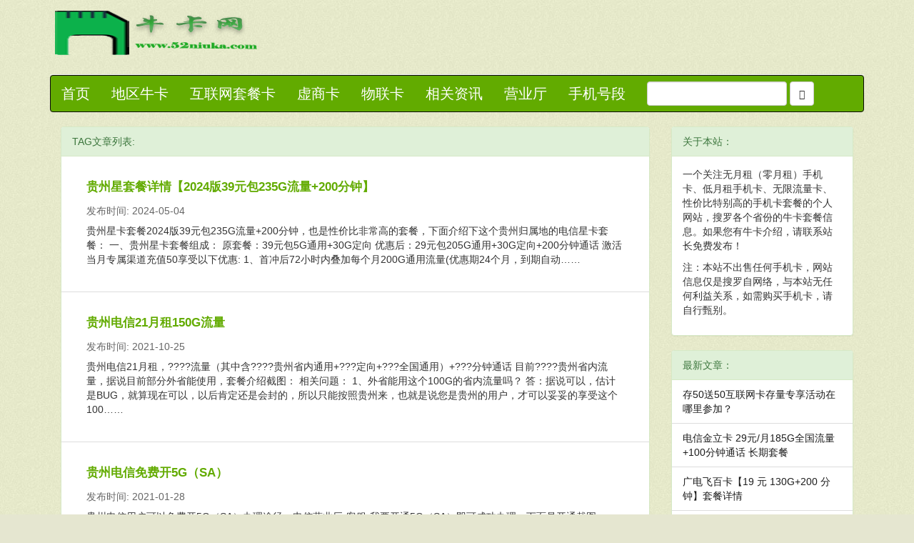

--- FILE ---
content_type: text/html; charset=UTF-8
request_url: http://www.52niuka.com/tag/%E8%B4%B5%E5%B7%9E%E5%8D%A1
body_size: 6272
content:








<!DOCTYPE html>
<html>
<head>
<meta http-equiv="Content-Security-Policy" content="upgrade-insecure-requests">
<meta http-equiv="Content-Type" content="text/html; charset=UTF-8" />
<meta http-equiv="Content-Language" content="zh_CN">
<meta name="viewport" content="width=device-width, initial-scale=1.0">
<meta http-equiv="X-UA-Compatible" content="IE=edge">

<title>贵州流量卡</title>
<meta name="description" content="介绍贵州流量卡相关信息，与贵州流量卡相关的问题，欢迎交流反馈！" />
<link rel="shortcut icon" href="https://www.52niuka.com/wp-content/themes/0yuezu/favicon.ico" type="image/x-icon" />
<link rel="stylesheet" type="text/css" href="http://www.52niuka.com/wp-content/themes/0yuezu/css/bootstrap.min.css">
<link rel="stylesheet" type="text/css" href="http://www.52niuka.com/wp-content/themes/0yuezu/style.css">
<script type="text/javascript" src="http://www.52niuka.com/wp-content/themes/0yuezu/jquery.min.js"></script>
<script type="text/javascript" src="http://www.52niuka.com/wp-content/themes/0yuezu/js/bootstrap.min.js"></script>



<script>
var _hmt = _hmt || [];
(function() {
var hm = document.createElement("script");
hm.src = "https://hm.baidu.com/hm.js?ef613de86cc153c79d6d83a5a1642422";
var s = document.getElementsByTagName("script")[0]; 
s.parentNode.insertBefore(hm, s);
})();
</script>
</head>
<body>
<div class="container">
<div class="page-header">
<a href="https://www.52niuka.com" >
<img src="http://www.52niuka.com/wp-content/themes/0yuezu/py.png" class="img-responsive " alt="零月租手机卡">
</a>

</div>
<!-- 下面是导航 -->
<nav class="navbar navbar-inverse " role="navigation" >
<div class="container"> 
<div class="navbar-header">
<button type="button" class="navbar-toggle" data-toggle="collapse"
data-target="#example-navbar-collapse">
<span class="sr-only">切换导航</span>
<span class="icon-bar"></span>
<span class="icon-bar"></span>
<span class="icon-bar"></span>
</button>
<a class="h navbar-brand" href="http://www.52niuka.com">首页</a>
</div>
<div class="collapse navbar-collapse" id="example-navbar-collapse">
<ul class="h nav navbar-nav">

<li id="menu-item-119" class="menu-item menu-item-type-taxonomy menu-item-object-category menu-item-119"><a href="http://www.52niuka.com/category/diqu">地区牛卡</a></li>
<li id="menu-item-1785" class="menu-item menu-item-type-taxonomy menu-item-object-category menu-item-1785"><a href="http://www.52niuka.com/category/jlwtck">互联网套餐卡</a></li>
<li id="menu-item-1416" class="menu-item menu-item-type-taxonomy menu-item-object-category menu-item-1416"><a href="http://www.52niuka.com/category/xushangka">虚商卡</a></li>
<li id="menu-item-733" class="menu-item menu-item-type-taxonomy menu-item-object-category menu-item-733"><a href="http://www.52niuka.com/category/wulianka">物联卡</a></li>
<li id="menu-item-415" class="menu-item menu-item-type-taxonomy menu-item-object-category menu-item-415"><a href="http://www.52niuka.com/category/xgzx">相关资讯</a></li>
<li id="menu-item-13904" class="menu-item menu-item-type-taxonomy menu-item-object-category menu-item-13904"><a href="http://www.52niuka.com/category/yyt">营业厅</a></li>
<li id="menu-item-13905" class="menu-item menu-item-type-taxonomy menu-item-object-category menu-item-13905"><a href="http://www.52niuka.com/category/haoduan">手机号段</a></li>


<!-- 下面是搜索表单 -->
<li><form class="navbar-form navbar-right" role="search" method="get" id="searchform" action="http://www.52niuka.com/">
   <div class="form-group">
        <input type="text" class="form-control" value="" name="s" id="s"/>
        
        <button type="submit" class="btn btn-default" id="searchsubmit" value="搜索"> <span class="glyphicon glyphicon-search" aria-hidden="true"></span></button>
   </div>
</form></li>
</ul>

</div>
</div>
</nav>

<!-- 下面是首页内容和侧边栏，底部等 -->

<div class="col-sm-9 col-md-9 col-lg-9">
     <!-- 下面这个是放文章内容的 -->
   
			     <!--   <div class="h jumbotron" > -->

			            <div class="shouye panel panel-success" >
			           		 
									<div class="panel-heading">TAG文章列表:</div>
									<ul class="list-group">
       
  

												<li class="list-group-item">						<h2><a href="http://www.52niuka.com/guizhou2024.html"  target="_blank">贵州星套餐详情【2024版39元包235G流量+200分钟】</a></h2> <h5 class="text-left">发布时间: 2024-05-04</h5>
						贵州星卡套餐2024版39元包235G流量+200分钟，也是性价比非常高的套餐，下面介绍下这个贵州归属地的电信星卡套餐：
一、贵州星卡套餐组成：


原套餐：39元包5G通用+30G定向

优惠后：29元包205G通用+30G定向+200分钟通话

激活当月专属渠道充值50享受以下优惠:
1、首冲后72小时内叠加每个月200G通用流量(优惠期24个月，到期自动……        
                             </li>
													<li class="list-group-item">						<h2><a href="http://www.52niuka.com/gzdxk.html"  target="_blank">贵州电信21月租150G流量</a></h2> <h5 class="text-left">发布时间: 2021-10-25</h5>
						贵州电信21月租，????流量（其中含????贵州省内通用+???定向+???全国通用）+???分钟通话

目前????贵州省内流量，据说目前部分外省能使用，套餐介绍截图：


相关问题：
1、外省能用这个100G的省内流量吗？

答：据说可以，估计是BUG，就算现在可以，以后肯定还是会封的，所以只能按照贵州来，也就是说您是贵州的用户，才可以妥妥的享受这个100……        
                             </li>
													<li class="list-group-item">						<h2><a href="http://www.52niuka.com/gzdx5g.html"  target="_blank">贵州电信免费开5G（SA）</a></h2> <h5 class="text-left">发布时间: 2021-01-28</h5>
						​​贵州电信用户可以免费开5G（SA）办理途径：电信营业厅-客服-我要开通5G（SA）即可成功办理，下面是开通截图：

        
                             </li>
													<li class="list-group-item">						<h2><a href="http://www.52niuka.com/guizhoult.html"  target="_blank">贵州联通8元/月全国流量20G限3mbps 无二限 永久套餐</a></h2> <h5 class="text-left">发布时间: 2019-09-27</h5>
						贵州联通8元/月全国流量20G限3mbps无二限。
永久套餐详情介绍：


	‌全国流量：20G全国通用流量，超出后限速3Mbps
	通话：前6个月30分钟，6-12个月100分钟，全国接听免费，一年后300分钟（客服说可以去取消），可以做到永久8元。
	年龄限制：1985年-2003年，满16岁可办理，全国身份证可办，卡到手后需要提供学生证跟身份证的合照，可加水印……        
                             </li>
												       </ul>
                        <ul class="g pagination">
												</ul>
														
                        </div>


   




						   <!-- 下面是分页代码 -->
						<!--    <ul class="pagination">
						    <li><a href="#">&laquo;</a></li>
						    <li><a href="#">1</a></li>
						    <li><a href="#">2</a></li>
						    <li><a href="#">3</a></li>
						    <li><a href="#">4</a></li>
						    <li><a href="#">5</a></li>
						    <li><a href="#">&raquo;</a></li>
						     </ul> -->
					<!-- </div>
 -->

</div>

<!-- 下面的代码是侧边栏的 -->
<div class="col-sm-3  hidden-xs ">


                <div class="panel panel-success">
    <div class="panel-heading">关于本站：</div>
      <div class="panel-body"> <p>一个关注无月租（零月租）手机卡、低月租手机卡、无限流量卡、性价比特别高的手机卡套餐的个人网站，搜罗各个省份的牛卡套餐信息。如果您有牛卡介绍，请联系站长免费发布！</p><p>注：本站不出售任何手机卡，网站信息仅是搜罗自网络，与本站无任何利益关系，如需购买手机卡，请自行甄别。</p>
    </div>
    </div>



<div class="panel panel-success">
   
   <div class="panel-heading">最新文章：</div>
    <ul class="pannelcolor list-group">
       
  
<li class="list-group-item">  
<a href="http://www.52niuka.com/cunliang.html" rel="bookmark" title="Permanent Link to 存50送50互联网卡存量专享活动在哪里参加？">存50送50互联网卡存量专享活动在哪里参加？</a>  
</li>  
  
<li class="list-group-item">  
<a href="http://www.52niuka.com/jinlika.html" rel="bookmark" title="Permanent Link to 电信金立卡 29元/月185G全国流量+100分钟通话 长期套餐">电信金立卡 29元/月185G全国流量+100分钟通话 长期套餐</a>  
</li>  
  
<li class="list-group-item">  
<a href="http://www.52niuka.com/feibaika.html" rel="bookmark" title="Permanent Link to 广电飞百卡【19 元 130G+200 分钟】套餐详情">广电飞百卡【19 元 130G+200 分钟】套餐详情</a>  
</li>  
  
<li class="list-group-item">  
<a href="http://www.52niuka.com/feizhengka.html" rel="bookmark" title="Permanent Link to 广电飞珍卡【28 元 350G+200 分钟】套餐详情">广电飞珍卡【28 元 350G+200 分钟】套餐详情</a>  
</li>  
  
<li class="list-group-item">  
<a href="http://www.52niuka.com/feiyanka.html" rel="bookmark" title="Permanent Link to 广电飞烟卡【38 元 390G+300 分钟】套餐详情">广电飞烟卡【38 元 390G+300 分钟】套餐详情</a>  
</li>  
  
<li class="list-group-item">  
<a href="http://www.52niuka.com/feilouka.html" rel="bookmark" title="Permanent Link to 广电飞楼卡【28元350G+200分钟】套餐详情">广电飞楼卡【28元350G+200分钟】套餐详情</a>  
</li>  
  
<li class="list-group-item">  
<a href="http://www.52niuka.com/feizhouka.html" rel="bookmark" title="Permanent Link to 广电飞舟卡套餐详情介绍【28 元 350G+200 分钟】">广电飞舟卡套餐详情介绍【28 元 350G+200 分钟】</a>  
</li>  
  
<li class="list-group-item">  
<a href="http://www.52niuka.com/feilanka.html" rel="bookmark" title="Permanent Link to 广电飞兰卡套餐详情【38 元 390G+300 分钟】">广电飞兰卡套餐详情【38 元 390G+300 分钟】</a>  
</li>  
  
<li class="list-group-item">  
<a href="http://www.52niuka.com/feijiuka.html" rel="bookmark" title="Permanent Link to 广电飞酒卡套餐详情介绍【月均 20 元 350G+200 分钟】">广电飞酒卡套餐详情介绍【月均 20 元 350G+200 分钟】</a>  
</li>  
  
<li class="list-group-item">  
<a href="http://www.52niuka.com/feiyunka.html" rel="bookmark" title="Permanent Link to 电信飞润卡套餐详情【两年 19 元 80G】">电信飞润卡套餐详情【两年 19 元 80G】</a>  
</li>  
    </ul>
</div>

     

  

        
                        <div class="cebianlan panel panel-success"><div class="panel-heading">标签</div><div class="tagcloud"><a href="http://www.52niuka.com/tag/%e4%b8%8a%e6%b5%b7%e5%8d%a1" class="tag-cloud-link tag-link-12 tag-link-position-1" style="font-size: 14.815789473684pt;" aria-label="上海流量卡 (10 项)">上海流量卡</a>
<a href="http://www.52niuka.com/tag/%e4%ba%91%e5%8d%97%e5%8d%a1" class="tag-cloud-link tag-link-26 tag-link-position-2" style="font-size: 13.986842105263pt;" aria-label="云南流量卡 (8 项)">云南流量卡</a>
<a href="http://www.52niuka.com/tag/%e5%85%a8%e6%b0%91%e4%bc%98%e6%89%93%e5%8d%a1" class="tag-cloud-link tag-link-53 tag-link-position-3" style="font-size: 11.684210526316pt;" aria-label="全民优打卡 (4 项)">全民优打卡</a>
<a href="http://www.52niuka.com/tag/%e5%86%85%e8%92%99%e5%8d%a1" class="tag-cloud-link tag-link-29 tag-link-position-4" style="font-size: 15.460526315789pt;" aria-label="内蒙流量卡 (12 项)">内蒙流量卡</a>
<a href="http://www.52niuka.com/tag/%e5%8c%97%e4%ba%ac%e5%8d%a1" class="tag-cloud-link tag-link-38 tag-link-position-5" style="font-size: 15.828947368421pt;" aria-label="北京流量卡 (13 项)">北京流量卡</a>
<a href="http://www.52niuka.com/tag/%e5%90%89%e6%9e%97%e5%8d%a1" class="tag-cloud-link tag-link-58 tag-link-position-6" style="font-size: 14.815789473684pt;" aria-label="吉林流量卡 (10 项)">吉林流量卡</a>
<a href="http://www.52niuka.com/tag/%e5%9b%9b%e5%b7%9d%e5%8d%a1" class="tag-cloud-link tag-link-46 tag-link-position-7" style="font-size: 17.947368421053pt;" aria-label="四川流量卡 (23 项)">四川流量卡</a>
<a href="http://www.52niuka.com/tag/%e5%a4%a9%e6%b4%a5%e5%8d%a1" class="tag-cloud-link tag-link-50 tag-link-position-8" style="font-size: 11.684210526316pt;" aria-label="天津流量卡 (4 项)">天津流量卡</a>
<a href="http://www.52niuka.com/tag/%e5%ae%81%e5%a4%8f%e5%8d%a1" class="tag-cloud-link tag-link-63 tag-link-position-9" style="font-size: 12.421052631579pt;" aria-label="宁夏流量卡 (5 项)">宁夏流量卡</a>
<a href="http://www.52niuka.com/tag/%e5%ae%89%e5%be%bd%e5%8d%a1" class="tag-cloud-link tag-link-14 tag-link-position-10" style="font-size: 17.763157894737pt;" aria-label="安徽流量卡 (22 项)">安徽流量卡</a>
<a href="http://www.52niuka.com/tag/%e5%b0%8f%e5%a4%a9%e7%a5%9e%e5%8d%a1" class="tag-cloud-link tag-link-13 tag-link-position-11" style="font-size: 9.6578947368421pt;" aria-label="小天神卡 (2 项)">小天神卡</a>
<a href="http://www.52niuka.com/tag/%e5%b0%8f%e6%ad%aa%e5%8d%a1" class="tag-cloud-link tag-link-27 tag-link-position-12" style="font-size: 11.684210526316pt;" aria-label="小歪卡 (4 项)">小歪卡</a>
<a href="http://www.52niuka.com/tag/%e5%b1%b1%e4%b8%9c%e5%8d%a1" class="tag-cloud-link tag-link-28 tag-link-position-13" style="font-size: 20.710526315789pt;" aria-label="山东流量卡 (47 项)">山东流量卡</a>
<a href="http://www.52niuka.com/tag/%e5%b1%b1%e8%a5%bf%e5%8d%a1" class="tag-cloud-link tag-link-69 tag-link-position-14" style="font-size: 9.6578947368421pt;" aria-label="山西流量卡 (2 项)">山西流量卡</a>
<a href="http://www.52niuka.com/tag/%e5%b9%bf%e4%b8%9c%e5%8d%a1" class="tag-cloud-link tag-link-23 tag-link-position-15" style="font-size: 20.986842105263pt;" aria-label="广东流量卡 (50 项)">广东流量卡</a>
<a href="http://www.52niuka.com/tag/%e5%b9%bf%e4%b8%9c%e8%81%94%e9%80%9a%e6%b5%81%e9%87%8f%e7%8e%8b%e7%ba%af%e4%ba%ab%e7%89%88" class="tag-cloud-link tag-link-71 tag-link-position-16" style="font-size: 10.763157894737pt;" aria-label="广东联通流量王纯享版 (3 项)">广东联通流量王纯享版</a>
<a href="http://www.52niuka.com/tag/%e5%b9%bf%e8%a5%bf%e5%8d%a1" class="tag-cloud-link tag-link-20 tag-link-position-17" style="font-size: 15.184210526316pt;" aria-label="广西流量卡 (11 项)">广西流量卡</a>
<a href="http://www.52niuka.com/tag/%e6%88%98%e7%8b%bc%e5%8d%a1" class="tag-cloud-link tag-link-8 tag-link-position-18" style="font-size: 12.421052631579pt;" aria-label="战狼卡 (5 项)">战狼卡</a>
<a href="http://www.52niuka.com/tag/%e6%94%bf%e4%bc%81%e5%8d%a1" class="tag-cloud-link tag-link-18 tag-link-position-19" style="font-size: 13.986842105263pt;" aria-label="政企卡 (8 项)">政企卡</a>
<a href="http://www.52niuka.com/tag/%e6%b0%91%e7%94%9f%e9%80%9a%e8%ae%af" class="tag-cloud-link tag-link-57 tag-link-position-20" style="font-size: 9.6578947368421pt;" aria-label="民生通讯 (2 项)">民生通讯</a>
<a href="http://www.52niuka.com/tag/%e6%b1%9f%e8%8b%8f%e5%8d%a1" class="tag-cloud-link tag-link-22 tag-link-position-21" style="font-size: 15.828947368421pt;" aria-label="江苏流量卡 (13 项)">江苏流量卡</a>
<a href="http://www.52niuka.com/tag/%e6%b1%9f%e8%a5%bf%e5%8d%a1" class="tag-cloud-link tag-link-30 tag-link-position-22" style="font-size: 15.184210526316pt;" aria-label="江西流量卡 (11 项)">江西流量卡</a>
<a href="http://www.52niuka.com/tag/%e6%b2%b3%e5%8c%97%e5%8d%a1" class="tag-cloud-link tag-link-16 tag-link-position-23" style="font-size: 17.026315789474pt;" aria-label="河北流量卡 (18 项)">河北流量卡</a>
<a href="http://www.52niuka.com/tag/%e6%b2%b3%e5%8d%97%e5%8d%a1" class="tag-cloud-link tag-link-48 tag-link-position-24" style="font-size: 14.447368421053pt;" aria-label="河南流量卡 (9 项)">河南流量卡</a>
<a href="http://www.52niuka.com/tag/%e6%b5%81%e9%82%a6%e5%8d%a1" class="tag-cloud-link tag-link-39 tag-link-position-25" style="font-size: 9.6578947368421pt;" aria-label="流邦卡 (2 项)">流邦卡</a>
<a href="http://www.52niuka.com/tag/%e6%b5%99%e6%b1%9f%e5%8d%a1" class="tag-cloud-link tag-link-10 tag-link-position-26" style="font-size: 22pt;" aria-label="浙江流量卡 (65 项)">浙江流量卡</a>
<a href="http://www.52niuka.com/tag/%e6%b5%b7%e5%8d%97%e5%8d%a1" class="tag-cloud-link tag-link-62 tag-link-position-27" style="font-size: 13.065789473684pt;" aria-label="海南流量卡 (6 项)">海南流量卡</a>
<a href="http://www.52niuka.com/tag/%e6%b5%b7%e8%88%aa%e7%99%bd%e6%89%93%e5%8d%a1" class="tag-cloud-link tag-link-52 tag-link-position-28" style="font-size: 18.223684210526pt;" aria-label="海航白打卡 (25 项)">海航白打卡</a>
<a href="http://www.52niuka.com/tag/%e6%b9%96%e5%8c%97%e5%8d%a1" class="tag-cloud-link tag-link-55 tag-link-position-29" style="font-size: 14.447368421053pt;" aria-label="湖北流量卡 (9 项)">湖北流量卡</a>
<a href="http://www.52niuka.com/tag/%e6%b9%96%e5%8d%97%e5%8d%a1" class="tag-cloud-link tag-link-24 tag-link-position-30" style="font-size: 20.157894736842pt;" aria-label="湖南流量卡 (41 项)">湖南流量卡</a>
<a href="http://www.52niuka.com/tag/%e7%95%85%e7%8e%a9%e5%8d%a1" class="tag-cloud-link tag-link-17 tag-link-position-31" style="font-size: 9.6578947368421pt;" aria-label="畅玩卡 (2 项)">畅玩卡</a>
<a href="http://www.52niuka.com/tag/%e7%a6%8f%e5%bb%ba%e5%8d%a1" class="tag-cloud-link tag-link-41 tag-link-position-32" style="font-size: 13.526315789474pt;" aria-label="福建流量卡 (7 项)">福建流量卡</a>
<a href="http://www.52niuka.com/tag/%e7%ba%af%e6%b5%81%e9%87%8f%e5%8d%a1" class="tag-cloud-link tag-link-64 tag-link-position-33" style="font-size: 9.6578947368421pt;" aria-label="纯流量卡 (2 项)">纯流量卡</a>
<a href="http://www.52niuka.com/tag/%e8%b4%b5%e5%b7%9e%e5%8d%a1" class="tag-cloud-link tag-link-42 tag-link-position-34" style="font-size: 11.684210526316pt;" aria-label="贵州流量卡 (4 项)">贵州流量卡</a>
<a href="http://www.52niuka.com/tag/%e9%80%81%e6%b5%81%e9%87%8f%e6%b4%bb%e5%8a%a8" class="tag-cloud-link tag-link-36 tag-link-position-35" style="font-size: 21.078947368421pt;" aria-label="送流量活动 (52 项)">送流量活动</a>
<a href="http://www.52niuka.com/tag/%e9%80%81%e8%af%9d%e8%b4%b9%e6%b4%bb%e5%8a%a8" class="tag-cloud-link tag-link-47 tag-link-position-36" style="font-size: 19.236842105263pt;" aria-label="送话费活动 (32 项)">送话费活动</a>
<a href="http://www.52niuka.com/tag/%e9%87%8d%e5%ba%86%e5%8d%a1" class="tag-cloud-link tag-link-66 tag-link-position-37" style="font-size: 13.526315789474pt;" aria-label="重庆流量卡 (7 项)">重庆流量卡</a>
<a href="http://www.52niuka.com/tag/%e9%92%89%e9%92%89%e5%8d%a1" class="tag-cloud-link tag-link-21 tag-link-position-38" style="font-size: 9.6578947368421pt;" aria-label="钉钉卡 (2 项)">钉钉卡</a>
<a href="http://www.52niuka.com/tag/%e9%95%bf%e6%98%a5%e5%8d%a1" class="tag-cloud-link tag-link-11 tag-link-position-39" style="font-size: 12.421052631579pt;" aria-label="长春流量卡 (5 项)">长春流量卡</a>
<a href="http://www.52niuka.com/tag/%e9%99%95%e8%a5%bf%e5%8d%a1" class="tag-cloud-link tag-link-61 tag-link-position-40" style="font-size: 13.986842105263pt;" aria-label="陕西流量卡 (8 项)">陕西流量卡</a>
<a href="http://www.52niuka.com/tag/%e9%9b%b6%e6%9c%88%e7%a7%9f%e6%89%8b%e6%9c%ba%e5%8d%a1" class="tag-cloud-link tag-link-44 tag-link-position-41" style="font-size: 13.986842105263pt;" aria-label="零月租手机卡 (8 项)">零月租手机卡</a>
<a href="http://www.52niuka.com/tag/%e9%9d%92%e6%b5%b7%e5%8d%a1" class="tag-cloud-link tag-link-25 tag-link-position-42" style="font-size: 14.815789473684pt;" aria-label="青海流量卡 (10 项)">青海流量卡</a>
<a href="http://www.52niuka.com/tag/%e9%b8%bf%e9%b9%84%e5%8d%a1" class="tag-cloud-link tag-link-31 tag-link-position-43" style="font-size: 8pt;" aria-label="鸿鹄卡 (1 项)">鸿鹄卡</a>
<a href="http://www.52niuka.com/tag/%e9%bb%91%e7%89%9b%e5%8d%a1" class="tag-cloud-link tag-link-34 tag-link-position-44" style="font-size: 9.6578947368421pt;" aria-label="黑牛卡 (2 项)">黑牛卡</a>
<a href="http://www.52niuka.com/tag/%e9%bb%91%e9%be%99%e6%b1%9f%e6%b5%81%e9%87%8f%e5%8d%a1" class="tag-cloud-link tag-link-74 tag-link-position-45" style="font-size: 11.684210526316pt;" aria-label="黑龙江流量卡 (4 项)">黑龙江流量卡</a></div>
<div class="clear"></div></div>        





</div>


</div>


   <!-- 下面的代码是底部的 -->
<div class="container">  

<div class="col-sm-9">
<div class="well well-sm"><div class="footer"><a href="http://www.52niuka.com/sitemap_baidu.xml" target="_blank">sitemap</a> <a href="http://www.52niuka.com/sitemap.html" target="_blank">网站地图</a> 
</div>	
Powered by 零月租手机卡 &#169; 2015-2020 <a href="https://www.52niuka.com/" target="_blank">零月租手机卡</a> Inc.版权所有，禁止转载.<a href="https://beian.miit.gov.cn" target="_blank" rel="nofollow ">渝ICP备2025065458号-1</a>
<script type="speculationrules">
{"prefetch":[{"source":"document","where":{"and":[{"href_matches":"\/*"},{"not":{"href_matches":["\/wp-*.php","\/wp-admin\/*","\/wp-content\/uploads\/*","\/wp-content\/*","\/wp-content\/plugins\/*","\/wp-content\/themes\/0yuezu\/*","\/*\\?(.+)"]}},{"not":{"selector_matches":"a[rel~=\"nofollow\"]"}},{"not":{"selector_matches":".no-prefetch, .no-prefetch a"}}]},"eagerness":"conservative"}]}
</script>
</div>

</div>

</div>



</body>
</html>
<!--
Performance optimized by W3 Total Cache. Learn more: https://www.boldgrid.com/w3-total-cache/?utm_source=w3tc&utm_medium=footer_comment&utm_campaign=free_plugin

使用页面缓存Disk: Enhanced 

Served from: 52niuka.com @ 2026-01-14 19:13:38 by W3 Total Cache
-->

--- FILE ---
content_type: text/css
request_url: https://www.52niuka.com/wp-content/themes/0yuezu/style.css
body_size: 1847
content:
/*
Theme Name: 零月租手机卡
Theme URI: http://www.52niuka.com

Author: "牛卡网站长"
Author URI: http://www.52niuka.com

Description:牛卡网主题是一款自适用的主题，最求极简和实用，不搞华而不实的东东！
Version: 0.0001

-------------------------------------------------------------- */
.article_content table{display:block;max-width:100%;}

.article_content table tbody tr td {
	border:1px solid #999999;
}



.article_content table thead  tr th {
	border:1px solid #999999;
}


.cx-result {
	margin: 15px 0px;
    border: 1px solid #d2d2d2;
    border-radius: 5px;}




.result-list {
    padding: 10px;
    border-bottom: 1px solid #d2d2d2;
    overflow: hidden;
    color: #646464;
}




.article_comment{
	padding-top:0px;
}
.well.well-sm a{
	color: #333;
}
.jumbotron{
	background-color: #fff;
}
.view-meta{
	color:#666666;
}
.shouye h2{
	font-size: 17px;
    line-height: 26px;
    padding-bottom: 3px;
    font-weight: 600;
    font-family: 'Microsoft YaHei', Verdana, Arial;
    overflow: hidden;
}
.zhiding{
	display: inline-block;
}
.shouye .list-group-item{
	padding: 10px 35px 35px 35px;
}
.zhiding.list-group-item{
	padding: 0px 35px;
	display: block;
}
.shouye h5{
	color: #666666;
}
.footer a{
margin: 0px 5px;
}
.clear{
clear:both;
}
.diqutags{
	padding: 5px;
	height: 320px;
	overflow:auto;

}
.diqutags.jumbotron a{
	color:#27ab18;
    float: left;
	width: 25%;	
	height: 29px;
	overflow:hidden;
}
.tagcloud a{
	color: #999;
	background-color: #f6f6f6;
	float: left;
	width: 31.3333%;
	margin: 0 1% 1% 0;
	padding: 0 8px;
	font-size: 12px;
	height: 29px;
	line-height: 29px;
	overflow: hidden;
}
body{
    background: url(bg.jpg) 0px 0px repeat rgb(229, 230, 208); 
}
.breadcrumbs a{
	color:#080808;
}
.article_comment textarea{
	width:100%;
}
.article_comment input{
	width:100%;
}
.article_content{
	margin-top: 10px;
}
.article_content p{
    color:#000;
	word-wrap: break-word;
	word-break: break-all;

}

/* 取消图片的换行限制，允许其超出容器 */
.article_content p img {
  word-break: normal; /* 覆盖继承的break-all */
  white-space: nowrap; /* 防止图片被强制换行截断 */
  display: inline-block; /* 确保图片作为整体存在 */
}
.article_content blockquote{
   background:#f3f3f3;
}
.article_content tr td{
	border:1px solid #080808;
}
.article_content a{
	word-break: break-all;
	text-decoration: none;
    border-bottom: 1px dotted;
}
.article_content h2{
	    font-size: 20px;
	     font-weight:bold;
	     font-family:cursive;
    margin-bottom: 20px;
    border-bottom: 2px solid #dddfe2;
    padding-bottom: 7px;
    line-height: 1.4;
    color: #000;
    margin-top: 40px;
}
.article_comment p{
	word-break: break-all;
}
.article_content img{
	cursor: pointer;
	display:block;
	max-width:100%;
	height:auto;
        transition: transform 0.4s ease; /* 平滑过渡动画 */
}

.article_content img:hover{
	transform: scale(1.5);
}

.shipintitle{
	background: rgb(52,156,153) url(bar.png) no-repeat;
    color: #fff;
    line-height: 40px;
    padding: 0 25px;
    font-size: 20px;
    margin: 0 0 20px 0;
    font-family: 'fzzzh';
}

.pic_yellow {
    background-color: #f8f6e8;
}
.txt_box {
    border-bottom-left-radius: 10px;
    border-bottom-right-radius: 10px;
    background-color: #FAF0E6 ;
}
.txt_info1{padding: 25px; }

.dirTitle {
    font-size: 20px;
    color: #12a2ff;
    font-family: "微软雅黑";
}

.dirTxt {
    font-size: 13px;
    color: #888888;
    font-family: "微软雅黑";
    text-indent: 2px;
    line-height: 28px;
    word-spacing: 2px;
}

.shouye a{
	color: #62ab00;
}

.pannelcolor a{
	color: #1C1C1C;
}



.current-menu-item{
	background-color: #008B00;
}
.current-menu-parent{
	background-color: #008B00;
}


.page-header{
	margin-top: 5px;
	margin-bottom: 0px;
}



.h.jumbotron{
         padding: 2px;
     } 



 .text-warning.text-center{
 	
 	font-weight: bold;
 	background: url(line.gif) repeat-x 0 bottom;

 }

 .g.pagination{
	 margin: 2px 0px 0px 2px;
 }

.h.navbar-brand{
	color: #FFFFFF;
	
}

/*.h .navbar-text {
    color: #FFFFFF;
}*/

.navbar a{
    color:white;
    font-size:20px;
}

.content.jumbotron{
	padding-top:1px;
	background-color: #FFFFFF ;
	/*display: block;*/
    font-size: 18px ;

}

.content.jumbotron h1{
	font-size: 30px;
}
.content.jumbotron a{
	color: #1f9609;
}

.cebianlan ul{
	margin-bottom: 0;
	padding-left: 0;
}

.cebianlan li{
	position: relative;
    display: block;
    padding: 10px 15px;
    margin-bottom: -1px;
    background-color: #fff;
    border: 1px solid #ddd;
}
.cebianlan a{
	color: #1C1C1C;
}

.shouye{
	background-color: #FFFFFF ;
}